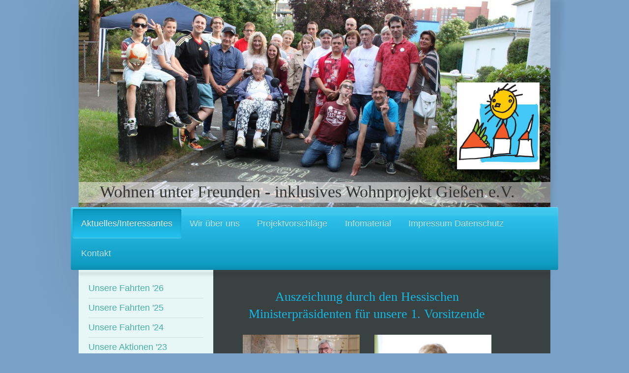

--- FILE ---
content_type: text/html; charset=UTF-8
request_url: https://www.wohnenunterfreunden.de/
body_size: 9095
content:
<!DOCTYPE html>
<html lang="de"  ><head prefix="og: http://ogp.me/ns# fb: http://ogp.me/ns/fb# business: http://ogp.me/ns/business#">
    <meta http-equiv="Content-Type" content="text/html; charset=utf-8"/>
    <meta name="generator" content="IONOS MyWebsite"/>
        
    <link rel="dns-prefetch" href="//cdn.website-start.de/"/>
    <link rel="dns-prefetch" href="//117.mod.mywebsite-editor.com"/>
    <link rel="dns-prefetch" href="https://117.sb.mywebsite-editor.com/"/>
    <link rel="shortcut icon" href="//cdn.website-start.de/favicon.ico"/>
        <title>Wohnen unter Freunden - inklusives Wohnprojekt Gießen - Aktuelles/Interessantes</title>
    <style type="text/css">@media screen and (max-device-width: 1024px) {.diyw a.switchViewWeb {display: inline !important;}}</style>
    <style type="text/css">@media screen and (min-device-width: 1024px) {
            .mediumScreenDisabled { display:block }
            .smallScreenDisabled { display:block }
        }
        @media screen and (max-device-width: 1024px) { .mediumScreenDisabled { display:none } }
        @media screen and (max-device-width: 568px) { .smallScreenDisabled { display:none } }
                @media screen and (min-width: 1024px) {
            .mobilepreview .mediumScreenDisabled { display:block }
            .mobilepreview .smallScreenDisabled { display:block }
        }
        @media screen and (max-width: 1024px) { .mobilepreview .mediumScreenDisabled { display:none } }
        @media screen and (max-width: 568px) { .mobilepreview .smallScreenDisabled { display:none } }</style>
    <meta name="viewport" content="width=device-width, initial-scale=1, maximum-scale=1, minimal-ui"/>

<meta name="format-detection" content="telephone=no"/>
        <meta name="keywords" content="Gemeinnütziger, Verein, sozialer, Verein, Wohltätigkeit, Benefiz, gemeinnützig, sozial, Veranstaltungen, Gießen"/>
            <meta name="description" content="Neue Seite"/>
            <meta name="robots" content="index,follow"/>
        <link href="//cdn.website-start.de/templates/2033/style.css?1763478093678" rel="stylesheet" type="text/css"/>
    <link href="https://www.wohnenunterfreunden.de/s/style/theming.css?1759862159" rel="stylesheet" type="text/css"/>
    <link href="//cdn.website-start.de/app/cdn/min/group/web.css?1763478093678" rel="stylesheet" type="text/css"/>
<link href="//cdn.website-start.de/app/cdn/min/moduleserver/css/de_DE/common,counter,shoppingbasket?1763478093678" rel="stylesheet" type="text/css"/>
    <link href="//cdn.website-start.de/app/cdn/min/group/mobilenavigation.css?1763478093678" rel="stylesheet" type="text/css"/>
    <link href="https://117.sb.mywebsite-editor.com/app/logstate2-css.php?site=506562466&amp;t=1770039732" rel="stylesheet" type="text/css"/>

<script type="text/javascript">
    /* <![CDATA[ */
var stagingMode = '';
    /* ]]> */
</script>
<script src="https://117.sb.mywebsite-editor.com/app/logstate-js.php?site=506562466&amp;t=1770039732"></script>

    <link href="//cdn.website-start.de/templates/2033/print.css?1763478093678" rel="stylesheet" media="print" type="text/css"/>
    <script type="text/javascript">
    /* <![CDATA[ */
    var systemurl = 'https://117.sb.mywebsite-editor.com/';
    var webPath = '/';
    var proxyName = '';
    var webServerName = 'www.wohnenunterfreunden.de';
    var sslServerUrl = 'https://www.wohnenunterfreunden.de';
    var nonSslServerUrl = 'http://www.wohnenunterfreunden.de';
    var webserverProtocol = 'http://';
    var nghScriptsUrlPrefix = '//117.mod.mywebsite-editor.com';
    var sessionNamespace = 'DIY_SB';
    var jimdoData = {
        cdnUrl:  '//cdn.website-start.de/',
        messages: {
            lightBox: {
    image : 'Bild',
    of: 'von'
}

        },
        isTrial: 0,
        pageId: 327931    };
    var script_basisID = "506562466";

    diy = window.diy || {};
    diy.web = diy.web || {};

        diy.web.jsBaseUrl = "//cdn.website-start.de/s/build/";

    diy.context = diy.context || {};
    diy.context.type = diy.context.type || 'web';
    /* ]]> */
</script>

<script type="text/javascript" src="//cdn.website-start.de/app/cdn/min/group/web.js?1763478093678" crossorigin="anonymous"></script><script type="text/javascript" src="//cdn.website-start.de/s/build/web.bundle.js?1763478093678" crossorigin="anonymous"></script><script type="text/javascript" src="//cdn.website-start.de/app/cdn/min/group/mobilenavigation.js?1763478093678" crossorigin="anonymous"></script><script src="//cdn.website-start.de/app/cdn/min/moduleserver/js/de_DE/common,counter,shoppingbasket?1763478093678"></script>
<script type="text/javascript" src="https://cdn.website-start.de/proxy/apps/a1tvb2/resource/dependencies/"></script><script type="text/javascript">
                    if (typeof require !== 'undefined') {
                        require.config({
                            waitSeconds : 10,
                            baseUrl : 'https://cdn.website-start.de/proxy/apps/a1tvb2/js/'
                        });
                    }
                </script><script type="text/javascript" src="//cdn.website-start.de/app/cdn/min/group/pfcsupport.js?1763478093678" crossorigin="anonymous"></script>    <meta property="og:type" content="business.business"/>
    <meta property="og:url" content="https://www.wohnenunterfreunden.de/"/>
    <meta property="og:title" content="Wohnen unter Freunden - inklusives Wohnprojekt Gießen - Aktuelles/Interessantes"/>
            <meta property="og:description" content="Neue Seite"/>
                <meta property="og:image" content="https://www.wohnenunterfreunden.de/s/misc/logo.png?t=1767779981"/>
        <meta property="business:contact_data:country_name" content="Deutschland"/>
    <meta property="business:contact_data:street_address" content="Südanlage 13"/>
    <meta property="business:contact_data:locality" content="Gießen"/>
    
    <meta property="business:contact_data:email" content="info@wohnenunterfreunden.de"/>
    <meta property="business:contact_data:postal_code" content="35390"/>
    <meta property="business:contact_data:phone_number" content=" 01792319881"/>
    
    
</head>


<body class="body diyBgActive  startpage cc-pagemode-default diyfeSidebarLeft diy-market-de_DE" data-pageid="327931" id="page-327931">
    
    <div class="diyw">
        <div class="diyweb">
	<div class="diyfeMobileNav">
		
<nav id="diyfeMobileNav" class="diyfeCA diyfeCA2" role="navigation">
    <a title="Navigation aufklappen/zuklappen">Navigation aufklappen/zuklappen</a>
    <ul class="mainNav1"><li class="current hasSubNavigation"><a data-page-id="327931" href="https://www.wohnenunterfreunden.de/" class="current level_1"><span>Aktuelles/Interessantes</span></a><span class="diyfeDropDownSubOpener">&nbsp;</span><div class="diyfeDropDownSubList diyfeCA diyfeCA3"><ul class="mainNav2"><li class=" hasSubNavigation"><a data-page-id="529168" href="https://www.wohnenunterfreunden.de/unsere-fahrten-26/" class=" level_2"><span>Unsere Fahrten '26</span></a><span class="diyfeDropDownSubOpener">&nbsp;</span><div class="diyfeDropDownSubList diyfeCA diyfeCA3"><ul class="mainNav3"><li class=" hasSubNavigation"><a data-page-id="529175" href="https://www.wohnenunterfreunden.de/unsere-fahrten-26/bad-blankenburg-26/" class=" level_3"><span>Bad Blankenburg '26</span></a></li><li class=" hasSubNavigation"><a data-page-id="529177" href="https://www.wohnenunterfreunden.de/unsere-fahrten-26/san-felice-26/" class=" level_3"><span>San Felice '26</span></a></li></ul></div></li><li class=" hasSubNavigation"><a data-page-id="526566" href="https://www.wohnenunterfreunden.de/unsere-fahrten-25/" class=" level_2"><span>Unsere Fahrten '25</span></a><span class="diyfeDropDownSubOpener">&nbsp;</span><div class="diyfeDropDownSubList diyfeCA diyfeCA3"><ul class="mainNav3"><li class=" hasSubNavigation"><a data-page-id="528204" href="https://www.wohnenunterfreunden.de/unsere-fahrten-25/hohenau-25/" class=" level_3"><span>Hohenau '25</span></a></li><li class=" hasSubNavigation"><a data-page-id="529082" href="https://www.wohnenunterfreunden.de/unsere-fahrten-25/wendtorf-25/" class=" level_3"><span>Wendtorf '25</span></a></li><li class=" hasSubNavigation"><a data-page-id="529083" href="https://www.wohnenunterfreunden.de/unsere-fahrten-25/kaltern-25/" class=" level_3"><span>Kaltern '25</span></a></li></ul></div></li><li class=" hasSubNavigation"><a data-page-id="526585" href="https://www.wohnenunterfreunden.de/unsere-fahrten-24/" class=" level_2"><span>Unsere Fahrten '24</span></a><span class="diyfeDropDownSubOpener">&nbsp;</span><div class="diyfeDropDownSubList diyfeCA diyfeCA3"><ul class="mainNav3"><li class=" hasSubNavigation"><a data-page-id="529100" href="https://www.wohnenunterfreunden.de/unsere-fahrten-24/wir-sagen-danke-24/" class=" level_3"><span>Wir sagen DANKE! '24</span></a></li><li class=" hasSubNavigation"><a data-page-id="526265" href="https://www.wohnenunterfreunden.de/unsere-fahrten-24/san-felice-herbst-24/" class=" level_3"><span>San Felice Herbst '24</span></a></li><li class=" hasSubNavigation"><a data-page-id="524873" href="https://www.wohnenunterfreunden.de/unsere-fahrten-24/san-felice-sommer-24/" class=" level_3"><span>San Felice Sommer '24</span></a></li><li class=" hasSubNavigation"><a data-page-id="525863" href="https://www.wohnenunterfreunden.de/unsere-fahrten-24/rerik-frühjahr-24/" class=" level_3"><span>Rerik Frühjahr '24</span></a></li></ul></div></li><li class=" hasSubNavigation"><a data-page-id="526584" href="https://www.wohnenunterfreunden.de/unsere-aktionen-23/" class=" level_2"><span>Unsere Aktionen '23</span></a><span class="diyfeDropDownSubOpener">&nbsp;</span><div class="diyfeDropDownSubList diyfeCA diyfeCA3"><ul class="mainNav3"><li class=" hasSubNavigation"><a data-page-id="524603" href="https://www.wohnenunterfreunden.de/unsere-aktionen-23/benefizkonzert-23/" class=" level_3"><span>Benefizkonzert '23</span></a></li><li class=" hasSubNavigation"><a data-page-id="523545" href="https://www.wohnenunterfreunden.de/unsere-aktionen-23/zeitungsartikel-23/" class=" level_3"><span>Zeitungsartikel '23</span></a></li></ul></div></li><li class=" hasSubNavigation"><a data-page-id="485227" href="https://www.wohnenunterfreunden.de/unsere-aktionen-18/" class=" level_2"><span>Unsere Aktionen '18</span></a></li><li class=" hasSubNavigation"><a data-page-id="429924" href="https://www.wohnenunterfreunden.de/unsere-aktionen-17/" class=" level_2"><span>Unsere Aktionen '17</span></a></li><li class=" hasSubNavigation"><a data-page-id="361002" href="https://www.wohnenunterfreunden.de/unsere-aktionen-16/" class=" level_2"><span>Unsere Aktionen '16</span></a><span class="diyfeDropDownSubOpener">&nbsp;</span><div class="diyfeDropDownSubList diyfeCA diyfeCA3"><ul class="mainNav3"><li class=" hasSubNavigation"><a data-page-id="380860" href="https://www.wohnenunterfreunden.de/unsere-aktionen-16/sommerfest/" class=" level_3"><span>Sommerfest</span></a></li><li class=" hasSubNavigation"><a data-page-id="363967" href="https://www.wohnenunterfreunden.de/unsere-aktionen-16/hessischer-rundfunk/" class=" level_3"><span>Hessischer Rundfunk</span></a></li><li class=" hasSubNavigation"><a data-page-id="361804" href="https://www.wohnenunterfreunden.de/unsere-aktionen-16/das-vierfarbenland/" class=" level_3"><span>Das Vierfarbenland</span></a></li></ul></div></li></ul></div></li><li class=" hasSubNavigation"><a data-page-id="327811" href="https://www.wohnenunterfreunden.de/wir-über-uns/" class=" level_1"><span>Wir über uns</span></a><span class="diyfeDropDownSubOpener">&nbsp;</span><div class="diyfeDropDownSubList diyfeCA diyfeCA3"><ul class="mainNav2"><li class=" hasSubNavigation"><a data-page-id="327934" href="https://www.wohnenunterfreunden.de/wir-über-uns/der-verein/" class=" level_2"><span>Der Verein</span></a><span class="diyfeDropDownSubOpener">&nbsp;</span><div class="diyfeDropDownSubList diyfeCA diyfeCA3"><ul class="mainNav3"><li class=" hasSubNavigation"><a data-page-id="328184" href="https://www.wohnenunterfreunden.de/wir-über-uns/der-verein/gründung-des-vereins/" class=" level_3"><span>Gründung des Vereins</span></a></li><li class=" hasSubNavigation"><a data-page-id="328183" href="https://www.wohnenunterfreunden.de/wir-über-uns/der-verein/vorstand/" class=" level_3"><span>Vorstand</span></a></li><li class=" hasSubNavigation"><a data-page-id="327936" href="https://www.wohnenunterfreunden.de/wir-über-uns/der-verein/satzung/" class=" level_3"><span>Satzung</span></a></li></ul></div></li><li class=" hasSubNavigation"><a data-page-id="328185" href="https://www.wohnenunterfreunden.de/wir-über-uns/das-projekt/" class=" level_2"><span>Das Projekt</span></a><span class="diyfeDropDownSubOpener">&nbsp;</span><div class="diyfeDropDownSubList diyfeCA diyfeCA3"><ul class="mainNav3"><li class=" hasSubNavigation"><a data-page-id="327935" href="https://www.wohnenunterfreunden.de/wir-über-uns/das-projekt/die-idee/" class=" level_3"><span>Die Idee</span></a></li><li class=" hasSubNavigation"><a data-page-id="328186" href="https://www.wohnenunterfreunden.de/wir-über-uns/das-projekt/das-konzept/" class=" level_3"><span>Das Konzept</span></a></li><li class=" hasSubNavigation"><a data-page-id="328187" href="https://www.wohnenunterfreunden.de/wir-über-uns/das-projekt/inklusion-als-leitbild/" class=" level_3"><span>Inklusion als Leitbild</span></a></li></ul></div></li><li class=" hasSubNavigation"><a data-page-id="328188" href="https://www.wohnenunterfreunden.de/wir-über-uns/träger-des-wohnprojekts/" class=" level_2"><span>Träger des Wohnprojekts</span></a><span class="diyfeDropDownSubOpener">&nbsp;</span><div class="diyfeDropDownSubList diyfeCA diyfeCA3"><ul class="mainNav3"><li class=" hasSubNavigation"><a data-page-id="328189" href="https://www.wohnenunterfreunden.de/wir-über-uns/träger-des-wohnprojekts/suche-nach-einem-baugelände-und-investoren/" class=" level_3"><span>Suche nach einem Baugelände und Investoren</span></a></li></ul></div></li><li class=" hasSubNavigation"><a data-page-id="328193" href="https://www.wohnenunterfreunden.de/wir-über-uns/spenden-mitgliedschaft/" class=" level_2"><span>Spenden/Mitgliedschaft</span></a></li></ul></div></li><li class=" hasSubNavigation"><a data-page-id="485228" href="https://www.wohnenunterfreunden.de/projektvorschläge/" class=" level_1"><span>Projektvorschläge</span></a></li><li class=" hasSubNavigation"><a data-page-id="327932" href="https://www.wohnenunterfreunden.de/infomaterial/" class=" level_1"><span>Infomaterial</span></a></li><li class=" hasSubNavigation"><a data-page-id="516713" href="https://www.wohnenunterfreunden.de/impressum-datenschutz/" class=" level_1"><span>Impressum  Datenschutz</span></a></li><li class=" hasSubNavigation"><a data-page-id="327127" href="https://www.wohnenunterfreunden.de/kontakt/" class=" level_1"><span>Kontakt</span></a></li></ul></nav>
	</div>
	<div class="diywebContainer">
		<div class="diywebEmotionHeader">
			<div class="diywebLiveArea">
				
<style type="text/css" media="all">
.diyw div#emotion-header {
        max-width: 960px;
        max-height: 422px;
                background: #999999;
    }

.diyw div#emotion-header-title-bg {
    left: 0%;
    top: 20%;
    width: 100%;
    height: 10%;

    background-color: #FFFFFF;
    opacity: 0.50;
    filter: alpha(opacity = 50);
    }
.diyw img#emotion-header-logo {
    left: 80.21%;
    top: 39.80%;
    background: transparent;
            width: 17.50%;
        height: 41.94%;
            }

.diyw div#emotion-header strong#emotion-header-title {
    left: 20%;
    top: 20%;
    color: #333333;
        font: normal normal 34px/120% Georgia, serif;
}

.diyw div#emotion-no-bg-container{
    max-height: 422px;
}

.diyw div#emotion-no-bg-container .emotion-no-bg-height {
    margin-top: 43.96%;
}
</style>
<div id="emotion-header" data-action="loadView" data-params="active" data-imagescount="1">
            <img src="https://www.wohnenunterfreunden.de/s/img/emotionheader.jpg?1695309269.960px.422px" id="emotion-header-img" alt=""/>
            
        <div id="ehSlideshowPlaceholder">
            <div id="ehSlideShow">
                <div class="slide-container">
                                        <div style="background-color: #999999">
                            <img src="https://www.wohnenunterfreunden.de/s/img/emotionheader.jpg?1695309269.960px.422px" alt=""/>
                        </div>
                                    </div>
            </div>
        </div>


        <script type="text/javascript">
        //<![CDATA[
                diy.module.emotionHeader.slideShow.init({ slides: [{"url":"https:\/\/www.wohnenunterfreunden.de\/s\/img\/emotionheader.jpg?1695309269.960px.422px","image_alt":"","bgColor":"#999999"}] });
        //]]>
        </script>

    
                        <a href="https://www.wohnenunterfreunden.de/">
        
                    <img id="emotion-header-logo" src="https://www.wohnenunterfreunden.de/s/misc/logo.png?t=1767779981" alt=""/>
        
                    </a>
            
                  	<div id="emotion-header-title-bg"></div>
    
            <strong id="emotion-header-title" style="text-align: left">Wohnen unter Freunden - inklusives Wohnprojekt Gießen e.V.
</strong>
                    <div class="notranslate">
                <svg xmlns="http://www.w3.org/2000/svg" version="1.1" id="emotion-header-title-svg" viewBox="0 0 960 422" preserveAspectRatio="xMinYMin meet"><text style="font-family:Georgia, serif;font-size:34px;font-style:normal;font-weight:normal;fill:#333333;line-height:1.2em;"><tspan x="0" style="text-anchor: start" dy="0.95em">Wohnen unter Freunden - inklusives Wohnprojekt Gießen e.V.</tspan><tspan x="0" style="text-anchor: start" dy="1.2em"> </tspan></text></svg>
            </div>
            
    
    <script type="text/javascript">
    //<![CDATA[
    (function ($) {
        function enableSvgTitle() {
                        var titleSvg = $('svg#emotion-header-title-svg'),
                titleHtml = $('#emotion-header-title'),
                emoWidthAbs = 960,
                emoHeightAbs = 422,
                offsetParent,
                titlePosition,
                svgBoxWidth,
                svgBoxHeight;

                        if (titleSvg.length && titleHtml.length) {
                offsetParent = titleHtml.offsetParent();
                titlePosition = titleHtml.position();
                svgBoxWidth = titleHtml.width();
                svgBoxHeight = titleHtml.height();

                                titleSvg.get(0).setAttribute('viewBox', '0 0 ' + svgBoxWidth + ' ' + svgBoxHeight);
                titleSvg.css({
                   left: Math.roundTo(100 * titlePosition.left / offsetParent.width(), 3) + '%',
                   top: Math.roundTo(100 * titlePosition.top / offsetParent.height(), 3) + '%',
                   width: Math.roundTo(100 * svgBoxWidth / emoWidthAbs, 3) + '%',
                   height: Math.roundTo(100 * svgBoxHeight / emoHeightAbs, 3) + '%'
                });

                titleHtml.css('visibility','hidden');
                titleSvg.css('visibility','visible');
            }
        }

        
            var posFunc = function($, overrideSize) {
                var elems = [], containerWidth, containerHeight;
                                    elems.push({
                        selector: '#emotion-header-title',
                        overrideSize: true,
                        horPos: 37,
                        vertPos: 96.83                    });
                    lastTitleWidth = $('#emotion-header-title').width();
                                                elems.push({
                    selector: '#emotion-header-title-bg',
                    horPos: 0,
                    vertPos: 97.63                });
                                
                containerWidth = parseInt('960');
                containerHeight = parseInt('422');

                for (var i = 0; i < elems.length; ++i) {
                    var el = elems[i],
                        $el = $(el.selector),
                        pos = {
                            left: el.horPos,
                            top: el.vertPos
                        };
                    if (!$el.length) continue;
                    var anchorPos = $el.anchorPosition();
                    anchorPos.$container = $('#emotion-header');

                    if (overrideSize === true || el.overrideSize === true) {
                        anchorPos.setContainerSize(containerWidth, containerHeight);
                    } else {
                        anchorPos.setContainerSize(null, null);
                    }

                    var pxPos = anchorPos.fromAnchorPosition(pos),
                        pcPos = anchorPos.toPercentPosition(pxPos);

                    var elPos = {};
                    if (!isNaN(parseFloat(pcPos.top)) && isFinite(pcPos.top)) {
                        elPos.top = pcPos.top + '%';
                    }
                    if (!isNaN(parseFloat(pcPos.left)) && isFinite(pcPos.left)) {
                        elPos.left = pcPos.left + '%';
                    }
                    $el.css(elPos);
                }

                // switch to svg title
                enableSvgTitle();
            };

                        var $emotionImg = jQuery('#emotion-header-img');
            if ($emotionImg.length > 0) {
                // first position the element based on stored size
                posFunc(jQuery, true);

                // trigger reposition using the real size when the element is loaded
                var ehLoadEvTriggered = false;
                $emotionImg.one('load', function(){
                    posFunc(jQuery);
                    ehLoadEvTriggered = true;
                                        diy.module.emotionHeader.slideShow.start();
                                    }).each(function() {
                                        if(this.complete || typeof this.complete === 'undefined') {
                        jQuery(this).load();
                    }
                });

                                noLoadTriggeredTimeoutId = setTimeout(function() {
                    if (!ehLoadEvTriggered) {
                        posFunc(jQuery);
                    }
                    window.clearTimeout(noLoadTriggeredTimeoutId)
                }, 5000);//after 5 seconds
            } else {
                jQuery(function(){
                    posFunc(jQuery);
                });
            }

                        if (jQuery.isBrowser && jQuery.isBrowser.ie8) {
                var longTitleRepositionCalls = 0;
                longTitleRepositionInterval = setInterval(function() {
                    if (lastTitleWidth > 0 && lastTitleWidth != jQuery('#emotion-header-title').width()) {
                        posFunc(jQuery);
                    }
                    longTitleRepositionCalls++;
                    // try this for 5 seconds
                    if (longTitleRepositionCalls === 5) {
                        window.clearInterval(longTitleRepositionInterval);
                    }
                }, 1000);//each 1 second
            }

            }(jQuery));
    //]]>
    </script>

    </div>

			</div>
		</div>
		<div class="diywebHeader">
			<div class="diywebNav diywebNavMain diywebNav123 diyfeCA diyfeCA2">
				<div class="diywebLiveArea">
					<div class="webnavigation"><ul id="mainNav1" class="mainNav1"><li class="navTopItemGroup_1"><a data-page-id="327931" href="https://www.wohnenunterfreunden.de/" class="current level_1"><span>Aktuelles/Interessantes</span></a></li><li><ul id="mainNav2" class="mainNav2"><li class="navTopItemGroup_1"><a data-page-id="529168" href="https://www.wohnenunterfreunden.de/unsere-fahrten-26/" class="level_2"><span>Unsere Fahrten '26</span></a></li><li class="navTopItemGroup_1"><a data-page-id="526566" href="https://www.wohnenunterfreunden.de/unsere-fahrten-25/" class="level_2"><span>Unsere Fahrten '25</span></a></li><li class="navTopItemGroup_1"><a data-page-id="526585" href="https://www.wohnenunterfreunden.de/unsere-fahrten-24/" class="level_2"><span>Unsere Fahrten '24</span></a></li><li class="navTopItemGroup_1"><a data-page-id="526584" href="https://www.wohnenunterfreunden.de/unsere-aktionen-23/" class="level_2"><span>Unsere Aktionen '23</span></a></li><li class="navTopItemGroup_1"><a data-page-id="485227" href="https://www.wohnenunterfreunden.de/unsere-aktionen-18/" class="level_2"><span>Unsere Aktionen '18</span></a></li><li class="navTopItemGroup_1"><a data-page-id="429924" href="https://www.wohnenunterfreunden.de/unsere-aktionen-17/" class="level_2"><span>Unsere Aktionen '17</span></a></li><li class="navTopItemGroup_1"><a data-page-id="361002" href="https://www.wohnenunterfreunden.de/unsere-aktionen-16/" class="level_2"><span>Unsere Aktionen '16</span></a></li></ul></li><li class="navTopItemGroup_2"><a data-page-id="327811" href="https://www.wohnenunterfreunden.de/wir-über-uns/" class="level_1"><span>Wir über uns</span></a></li><li class="navTopItemGroup_3"><a data-page-id="485228" href="https://www.wohnenunterfreunden.de/projektvorschläge/" class="level_1"><span>Projektvorschläge</span></a></li><li class="navTopItemGroup_4"><a data-page-id="327932" href="https://www.wohnenunterfreunden.de/infomaterial/" class="level_1"><span>Infomaterial</span></a></li><li class="navTopItemGroup_5"><a data-page-id="516713" href="https://www.wohnenunterfreunden.de/impressum-datenschutz/" class="level_1"><span>Impressum  Datenschutz</span></a></li><li class="navTopItemGroup_6"><a data-page-id="327127" href="https://www.wohnenunterfreunden.de/kontakt/" class="level_1"><span>Kontakt</span></a></li></ul></div>
				</div>
			</div>
		</div>
		<div class="diywebContent diyfeCA diyfeCA1">
			<div class="diywebLiveArea">
				<div class="diywebMain">
					<div class="diywebGutter">
						
        <div id="content_area">
        	<div id="content_start"></div>
        	
        
        <div id="matrix_829586" class="sortable-matrix" data-matrixId="829586"><div class="n module-type-header diyfeLiveArea "> <h1><span class="diyfeDecoration">Auszeichung durch den Hessischen Ministerpräsidenten für unsere 1. Vorsitzende</span></h1> </div><div class="n module-type-matrix diyfeLiveArea "> 

<div class="diyfeModGridGroup diyfeModGrid2">
            <div class="diyfeModGridElement diyfeModGridCol50">
            <div class="diyfeModGridContent">
                <div id="matrix_1328668" class="sortable-matrix-child" data-matrixId="1328668"><div class="n module-type-imageSubtitle diyfeLiveArea "> <div class="clearover imageSubtitle imageFitWidth" id="imageSubtitle-18471080">
    <div class="align-container align-left" style="max-width: 266px">
        <a class="imagewrapper" href="https://www.wohnenunterfreunden.de/s/cc_images/teaserbox_25157934.jpg?t=1645212205" rel="lightbox[18471080]">
            <img id="image_25157934" src="https://www.wohnenunterfreunden.de/s/cc_images/cache_25157934.jpg?t=1645212205" alt="" style="max-width: 266px; height:auto"/>
        </a>

        
    </div>

</div>

<script type="text/javascript">
//<![CDATA[
jQuery(function($) {
    var $target = $('#imageSubtitle-18471080');

    if ($.fn.swipebox && Modernizr.touch) {
        $target
            .find('a[rel*="lightbox"]')
            .addClass('swipebox')
            .swipebox();
    } else {
        $target.tinyLightbox({
            item: 'a[rel*="lightbox"]',
            cycle: false,
            hideNavigation: true
        });
    }
});
//]]>
</script>
 </div><div class="n module-type-hr diyfeLiveArea "> <div style="padding: 0px 0px">
    <div class="hr"></div>
</div>
 </div></div>            </div>
        </div>
            <div class="diyfeModGridElement diyfeModGridCol50">
            <div class="diyfeModGridContent">
                <div id="matrix_1328669" class="sortable-matrix-child" data-matrixId="1328669"><div class="n module-type-imageSubtitle diyfeLiveArea "> <div class="clearover imageSubtitle imageFitWidth" id="imageSubtitle-18471092">
    <div class="align-container align-left" style="max-width: 266px">
        <a class="imagewrapper" href="https://www.wohnenunterfreunden.de/s/cc_images/teaserbox_25157946.png?t=1645212431" rel="lightbox[18471092]">
            <img id="image_25157946" src="https://www.wohnenunterfreunden.de/s/cc_images/cache_25157946.png?t=1645212431" alt="" style="max-width: 266px; height:auto"/>
        </a>

        
    </div>

</div>

<script type="text/javascript">
//<![CDATA[
jQuery(function($) {
    var $target = $('#imageSubtitle-18471092');

    if ($.fn.swipebox && Modernizr.touch) {
        $target
            .find('a[rel*="lightbox"]')
            .addClass('swipebox')
            .swipebox();
    } else {
        $target.tinyLightbox({
            item: 'a[rel*="lightbox"]',
            cycle: false,
            hideNavigation: true
        });
    }
});
//]]>
</script>
 </div><div class="n module-type-hr diyfeLiveArea "> <div style="padding: 0px 0px">
    <div class="hr"></div>
</div>
 </div></div>            </div>
        </div>
        <div style="clear: both;"></div>
</div>
 </div><div class="n module-type-text diyfeLiveArea "> <p style="text-align: justify;">Am 16.07.2021 bekam Kornelia Marschner die „Verdienstmedaille des Verdienstordens der Bundesrepublik Deutschland“ in der Hessischen Staatskanzlei in Wiesbaden vom
Hessischen Ministerpräsidenten Volker Bouffier mit folgenden Worten verliehen:</p>
<p style="text-align: justify;"> </p>
<p style="text-align: justify;">„Der Beruf von Kornelia Marschner ist nicht einfach ein Beruf. Er ist ihre Berufung. Sie engagiert sich weit über ihre Arbeitszeit hinaus und ist eine wichtige
Ansprechperson für Menschen mit Behinderung in Gießen. Sie lebt die Inklusion und ist somit ein großes Vorbild.“</p>
<p style="text-align: justify;"> </p>
<p style="text-align: justify;">»Nah an den Menschen«, das ist für Kornelia Marschner, die 1. Vorsitzende unseres Vereins, eine Herzensangelegenheit, die sich wie ein roter Faden durch ihr Leben
zieht. Ursprünglich hatte sie beruflich ganz andere Pläne. Für ihre Arbeitgeberin ist Konni – wie sie von uns genannt wird - bisweilen eine unbequeme Mitarbeiterin.</p>
<p style="text-align: justify;"> </p>
<p style="text-align: justify;">„Konni“ sprang für die Gemeindepädagogin der Gießener Stephanusgemeinde vor vielen Jahren als Vertretung ein - und blieb in der Weststadt. </p>
<p style="text-align: justify;"> </p>
<p style="text-align: justify;">In den vergangenen Jahren baute sie die Kinder- und Jugendarbeit in der Weststadt auf und begleitet diese „Ehemaligen“ oft bis heute ins Erwachsenenalter. Große Freude
hatte sie schon immer an gemeinsamen Freizeiten mit Kindern und Jugendlichen. Seit 2000 ist sie Leiterin des „Integrativen Jugendtreff“ für behinderte und nicht behinderte Kinder und Jugendliche.
Junge Ehrenamtliche vor allem als Begleiter der jährlichen sehr begehrten Sommerreisen für Behinderte und Nichtbehinderte findet sie in der Weststadt in Gießen, wo sie auch wohnt. Seit einiger Zeit
nehmen an diesen Freizeiten auch behinderte und nicht behinderte Senioren teil.</p>
<p style="text-align: justify;"> </p>
<p style="text-align: justify;">Vor 20 Jahren wurde eine „Tagesstätte für behinderte Senioren“ eingerichtet, die tagsüber nicht mehr in den Werkstätten arbeiten, da sie Rentner sind.  Dieses
Modellprojekt in Gießen ist bis heute einzigartig in Hessen und wurde von „Konni“ bis zu ihrem Renteneintritt geleitet.</p>
<p style="text-align: justify;"> </p>
<p style="text-align: justify;"><span style="font-size:16px;"><span style="font-size:14px;">Ein Projekt, das leider noch nicht realisiert werden konnte, ist unsere</span> <strong><span style="color:#68BEEE;">inklusive Wohnanlage.</span></strong></span></p>
<p style="text-align: justify;"> </p>
<p style="text-align: center;"><span style="font-size:16px;"><span style="color:#68BEEE;"><strong>Doch „Konni“ und unser unabhängiger und  eigenständiger Verein geben nicht
auf.</strong></span></span></p>
<p style="text-align: center;"> </p>
<p style="text-align: justify;"> </p>
<p style="text-align: justify;">Bei all ihren Tätigkeiten wird Konni von ihrem Ehemann Frank unterstützt. Ohne sein Verständnis und seine Unterstützung könnte sie sich nicht so engagieren.</p>
<p style="text-align: justify;"> </p>
<p style="text-align: justify;"><em>(Textausschnitte/Inhalte stammen teilweise von Christine Steines und Fotos von Oliver Schepp aus Artikeln der „Gießener Allgemeinen Zeitung“ sowie der
Presseabteilung des Hessischen Staatsarchives Wiesbaden.)</em></p>
<p style="text-align: justify;"> </p> </div><div class="n module-type-hr diyfeLiveArea "> <div style="padding: 0px 0px">
    <div class="hr"></div>
</div>
 </div></div>
        
        
        </div>
					</div>
				</div>
				<div class="diywebSecondary diyfeCA diyfeCA3">
					<div class="diywebNav diywebNav23">
						<div class="diywebGutter">
							<div class="webnavigation"><ul id="mainNav2" class="mainNav2"><li class="navTopItemGroup_0"><a data-page-id="529168" href="https://www.wohnenunterfreunden.de/unsere-fahrten-26/" class="level_2"><span>Unsere Fahrten '26</span></a></li><li class="navTopItemGroup_0"><a data-page-id="526566" href="https://www.wohnenunterfreunden.de/unsere-fahrten-25/" class="level_2"><span>Unsere Fahrten '25</span></a></li><li class="navTopItemGroup_0"><a data-page-id="526585" href="https://www.wohnenunterfreunden.de/unsere-fahrten-24/" class="level_2"><span>Unsere Fahrten '24</span></a></li><li class="navTopItemGroup_0"><a data-page-id="526584" href="https://www.wohnenunterfreunden.de/unsere-aktionen-23/" class="level_2"><span>Unsere Aktionen '23</span></a></li><li class="navTopItemGroup_0"><a data-page-id="485227" href="https://www.wohnenunterfreunden.de/unsere-aktionen-18/" class="level_2"><span>Unsere Aktionen '18</span></a></li><li class="navTopItemGroup_0"><a data-page-id="429924" href="https://www.wohnenunterfreunden.de/unsere-aktionen-17/" class="level_2"><span>Unsere Aktionen '17</span></a></li><li class="navTopItemGroup_0"><a data-page-id="361002" href="https://www.wohnenunterfreunden.de/unsere-aktionen-16/" class="level_2"><span>Unsere Aktionen '16</span></a></li></ul></div>
						</div>
					</div>
					<div class="diywebSidebar">
						<div class="diywebGutter">
							<div id="matrix_827540" class="sortable-matrix" data-matrixId="827540"><div class="n module-type-hr diyfeLiveArea "> <div style="padding: 0px 0px">
    <div class="hr"></div>
</div>
 </div><div class="n module-type-text diyfeLiveArea "> <p> </p>
<p style="margin-top:0px;color:rgb(197, 202, 202);"><span style="font-size:16px;"><strong style="color: rgb(244, 67, 54); font-size: 14px;">Postanschrift ab 01.12.2023</strong></span></p>
<p style="margin-top:0px;color:rgb(197, 202, 202);"> </p>
<p style="margin-top:0px;color:rgb(197, 202, 202);"><strong><span style="font-size:16px;"><span style="color:#F44336;">Wohnen unter Freunden e. V.</span></span></strong></p>
<p style="margin-top:0px;color:rgb(197, 202, 202);"><strong><span style="font-size:16px;"><span style="color: rgb(244, 67, 54);">Wettenberger Weg 6</span></span></strong></p>
<p style="margin-top:0px;color:rgb(197, 202, 202);"><strong><span style="font-size:16px;"><span style="color:#F44336;">35398 Gießen</span></span></strong></p>
<p style="margin-top:0px;color:rgb(197, 202, 202);"><span style="color: rgb(197, 202, 202); background-color: rgb(58, 66, 65);">​</span><span style="color: rgb(197, 202, 202); background-color: rgb(58, 66, 65);">​</span></p>
<p><strong style="font-size: 18px;">Sie können uns durch Spenden unterstützen:</strong></p>
<p> </p>
<p><strong><span style="font-size:14px;">wohnenunterfreunden</span></strong></p>
<p><strong><span style="font-size:14px;">Sparkasse Gießen</span></strong></p>
<p><strong style="font-size: 14px;">IBAN:  DE57513500250205043135</strong></p>
<p><span style="font-size:14px;">BIC: SKGIDE5F  </span></p> </div><div class="n module-type-imageSubtitle diyfeLiveArea "> <div class="clearover imageSubtitle" id="imageSubtitle-19134226">
    <div class="align-container align-left" style="max-width: 121px">
        <a class="imagewrapper" href="https://www.wohnenunterfreunden.de/s/cc_images/teaserbox_26383344.png?t=1699111814" rel="lightbox[19134226]">
            <img id="image_26383344" src="https://www.wohnenunterfreunden.de/s/cc_images/cache_26383344.png?t=1699111814" alt="" style="max-width: 121px; height:auto"/>
        </a>

        
    </div>

</div>

<script type="text/javascript">
//<![CDATA[
jQuery(function($) {
    var $target = $('#imageSubtitle-19134226');

    if ($.fn.swipebox && Modernizr.touch) {
        $target
            .find('a[rel*="lightbox"]')
            .addClass('swipebox')
            .swipebox();
    } else {
        $target.tinyLightbox({
            item: 'a[rel*="lightbox"]',
            cycle: false,
            hideNavigation: true
        });
    }
});
//]]>
</script>
 </div><div class="n module-type-hr diyfeLiveArea "> <div style="padding: 0px 0px">
    <div class="hr"></div>
</div>
 </div><div class="n module-type-header diyfeLiveArea "> <h2><span class="diyfeDecoration">Kontakt</span></h2> </div><div class="n module-type-text diyfeLiveArea "> <p><span itemscope="" itemtype="http://schema.org/Organization"><span itemprop="email">info@wohnenunterfreunden.de</span></span></p>
<p> </p>
<p>oder nutzen Sie unser <a href="https://www.wohnenunterfreunden.de/kontakt/" target="_self">Kontaktformular</a>.</p> </div><div class="n module-type-hr diyfeLiveArea "> <div style="padding: 0px 0px">
    <div class="hr"></div>
</div>
 </div><div class="n module-type-remoteModule-counter diyfeLiveArea ">             <div id="modul_8125308_content"><div id="NGH8125308_" class="counter apsinth-clear">
		<div class="ngh-counter ngh-counter-skin-00new_counter01a" style="height:26px"><div class="char" style="width:14px;height:26px"></div><div class="char" style="background-position:-37px 0px;width:12px;height:26px"></div><div class="char" style="background-position:-128px 0px;width:13px;height:26px"></div><div class="char" style="background-position:-146px 0px;width:5px;height:26px"></div><div class="char" style="background-position:-37px 0px;width:12px;height:26px"></div><div class="char" style="background-position:-76px 0px;width:13px;height:26px"></div><div class="char" style="background-position:-102px 0px;width:13px;height:26px"></div><div class="char" style="background-position:-220px 0px;width:13px;height:26px"></div></div>		<div class="apsinth-clear"></div>
</div>
</div><script>/* <![CDATA[ */var __NGHModuleInstanceData8125308 = __NGHModuleInstanceData8125308 || {};__NGHModuleInstanceData8125308.server = 'http://117.mod.mywebsite-editor.com';__NGHModuleInstanceData8125308.data_web = {"content":230368};var m = mm[8125308] = new Counter(8125308,11574,'counter');if (m.initView_main != null) m.initView_main();/* ]]> */</script>
         </div><div class="n module-type-button diyfeLiveArea "> <div class="module-button-container" style="text-align:left;width:100%">
    <a href="https://www.wohnenunterfreunden.de/wir-über-uns/" class="diyfeLinkAsButton">Zur Startseite</a></div>
 </div><div class="n module-type-button diyfeLiveArea "> <div class="module-button-container" style="text-align:left;width:100%">
    <a href="https://www.1und1.de/login-webdesk" class="diyfeLinkAsButton" target="_blank">1 &amp; 1 - E-Mail</a></div>
 </div></div>
						</div>
					</div><!-- .diywebSidebar -->
				</div><!-- .diywebSecondary -->
			</div>
		</div><!-- .diywebContent -->
		<div class="diywebFooter">
			<div class="diywebLiveArea">
				<div class="diywebGutter">
					<div id="contentfooter">
    <div class="leftrow">
                        <a rel="nofollow" href="javascript:window.print();">
                    <img class="inline" height="14" width="18" src="//cdn.website-start.de/s/img/cc/printer.gif" alt=""/>
                    Druckversion                </a> <span class="footer-separator">|</span>
                <a href="https://www.wohnenunterfreunden.de/sitemap/">Sitemap</a>
                        <br/> © Wohnen unter Freunden - inklusives Wohnprojekt Gießen
            </div>
    <script type="text/javascript">
        window.diy.ux.Captcha.locales = {
            generateNewCode: 'Neuen Code generieren',
            enterCode: 'Bitte geben Sie den Code ein'
        };
        window.diy.ux.Cap2.locales = {
            generateNewCode: 'Neuen Code generieren',
            enterCode: 'Bitte geben Sie den Code ein'
        };
    </script>
    <div class="rightrow">
                    <span class="loggedout">
                <a rel="nofollow" id="login" href="https://login.1and1-editor.com/506562466/www.wohnenunterfreunden.de/de?pageId=327931">
                    Login                </a>
            </span>
                <p><a class="diyw switchViewWeb" href="javascript:switchView('desktop');">Webansicht</a><a class="diyw switchViewMobile" href="javascript:switchView('mobile');">Mobile-Ansicht</a></p>
                <span class="loggedin">
            <a rel="nofollow" id="logout" href="https://117.sb.mywebsite-editor.com/app/cms/logout.php">Logout</a> <span class="footer-separator">|</span>
            <a rel="nofollow" id="edit" href="https://117.sb.mywebsite-editor.com/app/506562466/327931/">Seite bearbeiten</a>
        </span>
    </div>
</div>
            <div id="loginbox" class="hidden">
                <script type="text/javascript">
                    /* <![CDATA[ */
                    function forgotpw_popup() {
                        var url = 'https://passwort.1und1.de/xml/request/RequestStart';
                        fenster = window.open(url, "fenster1", "width=600,height=400,status=yes,scrollbars=yes,resizable=yes");
                        // IE8 doesn't return the window reference instantly or at all.
                        // It may appear the call failed and fenster is null
                        if (fenster && fenster.focus) {
                            fenster.focus();
                        }
                    }
                    /* ]]> */
                </script>
                                <img class="logo" src="//cdn.website-start.de/s/img/logo.gif" alt="IONOS" title="IONOS"/>

                <div id="loginboxOuter"></div>
            </div>
        

				</div>
			</div>
		</div><!-- .diywebFooter -->
	</div><!-- .diywebContainer -->
</div><!-- .diyweb -->    </div>

    
    </body>


<!-- rendered at Wed, 07 Jan 2026 10:59:42 +0100 -->
</html>
